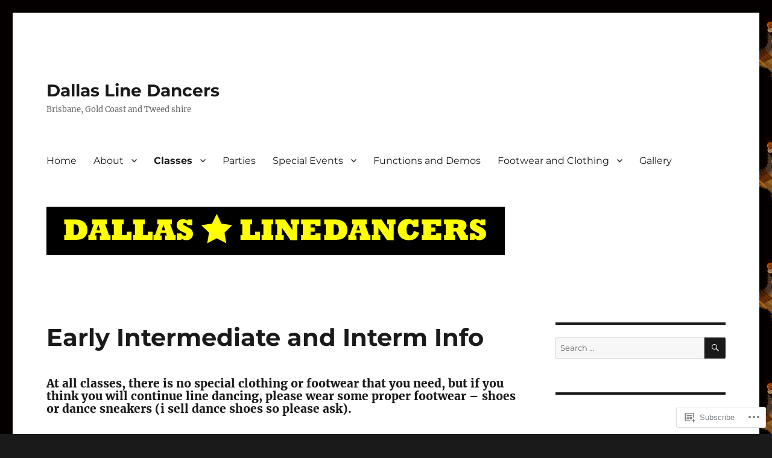

--- FILE ---
content_type: text/css
request_url: https://dallaslinedancers.com/wp-content/themes/pub/twentysixteen/css/style-wpcom.css?m=1514503118i&cssminify=yes
body_size: 3452
content:
.entry-content .wpcom-reblog-snapshot{border-color:inherit;margin-bottom:1.75em}.entry-content .wpcom-reblog-snapshot .reblog-post{border:1px solid transparent;border-color:inherit;box-shadow:none;padding:1.75em}.entry-content .wpcom-reblog-snapshot .reblogger-note{border-color:inherit;margin-bottom:1.75em}.reblogger-note-content blockquote{color:inherit;line-height:1.75em}.reblogger-headline img{height:28px;width:auto}.entry-content .wpcom-reblog-snapshot p.reblogger-headline{line-height:inherit;margin-bottom:1.75em}.entry-content .reblogger-note-content blockquote:not(.alignleft):not(.alignright){margin-left:0}.reblog-from img{height:49px;width:auto}.entry-content .wpcom-reblog-snapshot p.reblog-from{margin-bottom:1.75em}.comments-area #respond{font-family:inherit;font-weight:inherit;margin:0;padding:0 0 1.75em}.comments-area .comment-list + #respond,
.comments-area .comment-navigation + #respond{padding:1.75em 0 0}.comments-area #respond h3{margin-top:0;margin-bottom:1.217391304em;padding-top:1.217391304em}.comments-area #respond form{background:transparent;margin-top:1.75em}.comments-area #respond #comment-form-identity{border-top:0;margin-bottom:14px}.comments-area #respond .comment-form-fields label,
.comments-area #respond .comment-form-fields label span.required,
.comments-area #respond .comment-form-fields label span.nopublish{color:#686868;letter-spacing:0}.comments-area #respond #comment-form-comment,
.comments-area #comment-form-share-text-padder,
.comments-area #respond .comment-form-fields div.comment-form-input{background:#f7f7f7;border:1px solid #d1d1d1;-webkit-box-shadow:none;-moz-box-shadow:none;box-shadow:none;-webkit-transition-duration:0;-moz-transition-duration:0;transition-duration:0}.comments-area #respond #comment-form-comment.active,
.comments-area #comment-form-share-text-padder.active,
.comments-area #respond .comment-form-fields div.comment-form-input.active{background:#fff;border:1px solid #007acc;-webkit-box-shadow:none;-moz-box-shadow:none;box-shadow:none;-webkit-transition-duration:0;-moz-transition-duration:0;transition-duration:0}.comments-area #respond #comment-form-comment textarea,
.comments-area #comment-form-share-text-padder textarea{color:#686868;text-shadow:none}.comments-area #respond #comment-form-comment.active textarea,
.comments-area #comment-form-share-text-padder.active textarea{color:#1a1a1a}.comments-area #respond #comment-form-identity #comment-form-nascar{background:transparent}.comments-area #respond .comment-form-service{background:transparent;border-color:#d1d1d1;padding:14px 0}.comments-area #respond .comment-form-service a{color:#007acc;text-decoration:none}.comments-area #respond .comment-form-service a:hover,
.comments-area #respond .comment-form-service a:focus{color:#686868}.comments-area #respond .comment-form-padder{padding:0}.comments-area #respond .comment-form-avatar img{border:0;border-radius:50%;background:transparent;padding:0}.comments-area #respond .comment-form-fields p.comment-form-posting-as,
.comments-area #respond .comment-form-fields p.comment-form-log-out,
.comments-area #respond #comment-form-identity #comment-form-nascar p,
.comments-area #respond #comment-form-subscribe p{color:#686868;font-family:Montserrat,"Helvetica Neue",sans-serif}.comments-area #respond .comment-form-fields p.comment-form-posting-as a{box-shadow:0 1px 0 0 currentColor}.comments-area #respond .comment-form-fields p.comment-form-posting-as a:hover,
.comments-area #respond .comment-form-fields p.comment-form-posting-as a:focus{box-shadow:none}.comments-area  #respond #comment-form-identity #comment-form-nascar p{padding:7px 0 0 0}.comments-area #respond #comment-form-identity #comment-form-nascar ul{margin:7px -5px -7px 14px}.comments-area #respond .comment-form-fields div.comment-form-field{margin-right:0}.comments-area #respond .comment-form-fields div.comment-form-input{margin-bottom:14px}.comments-area #respond .comment-form-fields .comment-form-url div.comment-form-input{margin-bottom:0}.comments-area #respond #comment-form-subscribe{margin-top:0;padding-left:0}.comment-subscription-form,
.post-subscription-form{margin-bottom:0}.comments-area #respond .form-submit{font-size:16px!important;font-size:1.0rem!important;line-height:1!important;padding:0}.comments-area #respond p.form-submit input#comment-submit{background:transparent!important;border:2px solid transparent;border-color:inherit;-webkit-border-radius:0!important;-moz-border-radius:0!important;border-radius:2px!important;color:inherit!important;font-family:Montserrat,"Helvetica Neue",sans-serif;font-size:inherit!important;font-weight:bold!important;letter-spacing:0.046875em;line-height:inherit!important;padding:0.71875em 0.75em 0.65625em!important;text-shadow:none!important}.comments-area #respond p.form-submit input#comment-submit:hover,
.comments-area #respond p.form-submit input#comment-submit:focus{border-color:inherit!important;opacity:0.8}#respond .comment-reply-title small a{display:block;width:26px}.comment-content p.comment-likes span.comment-like-feedback{color:#686868;font-family:Montserrat,"Helvetica Neue",sans-serif;line-height:21px;opacity:1;padding-top:0}.comment-content .comment-like-link{box-shadow:none}.hentry #jp-post-flair{padding:0}.hentry #jp-post-flair:before,
.hentry #jp-post-flair:last-child:after{display:none}.hentry div.sharedaddy.sd-like-enabled .sd-like .post-likes-widget{position:static}#jp-post-flair + .author-info{border-top-width:0}#jp-post-flair + .page-links{margin-top:1.75em}.sd-rating{padding:1.75em 0;position:relative}.sd-rating:before,
.sd-rating:last-child:after{background-color:currentColor;content:"";height:1px;opacity:0.2;position:absolute;top:0;width:100%}.sd-rating:last-child:after{bottom:0;top:auto}.pd-rating{font-family:Montserrat,"Helvetica Neue",sans-serif;font-size:13px;font-size:0.8125rem;line-height:1.230769231}.aboutme_widget #am_thumbnail img{border:0;max-width:100%}.aboutme_widget #am_name{font-size:19px;font-size:1.1875rem;margin:0 0 0.736842105em}.aboutme_widget #am_name a{font-size:inherit!important}.aboutme_widget #am_headline{font-size:inherit}.aboutme_widget #am_thumbnail,
.aboutme_widget #am_headline,
.aboutme_widget #am_bio,
.aboutme_widget #am_bio p{margin-bottom:0.875em}.aboutme_widget > :last-child{margin-bottom:0!important}.widget.widget_author_grid ul{margin:0 0 -0.4375em 0}.widget.widget_author_grid ul li{margin:0 -0.3125em -0.1875em 0!important;padding:0 0.75em 0.625em 0!important}.widget_authors > ul{list-style:none;margin:0}.widget_authors > ul > li:not(:last-child ){margin-bottom:1.75em}.widget_authors ul ul{margin-top:0.875em}.widget_authors .avatar{margin-right:0.4375em}.widget_jp_blogs_i_follow .widget-grid-view-image{display:inline-block;float:none;max-width:20%}.widget_jp_blogs_i_follow .widget-grid-view-image a,
.widget_jp_blogs_i_follow .widget-grid-view-image:nth-child(even) a{margin:0 0.4375em 0.4375em 0}.widget_jp_blogs_i_follow .widgets-grid-layout{margin-bottom:-0.4375em}.widget_flickr #flickr_badge_wrapper,
.widget_flickr #flickr_badge_uber_wrapper,
.widget_flickr table td{background-color:transparent;border:0;margin:0;padding:0}#flickr_badge_uber_wrapper{width:auto}.widget_flickr #flickr_badge_uber_wrapper a,
.widget_flickr #flickr_badge_uber_wrapper a:link,
.widget_flickr #flickr_badge_uber_wrapper a:active,
.widget_flickr #flickr_badge_uber_wrapper a:visited{color:#007acc;font-size:inherit;line-height:inherit}.widget_flickr #flickr_badge_uber_wrapper a:focus,
.widget_flickr #flickr_badge_uber_wrapper a:hover{color:#686868}.widget_blog_subscription #subscribe-field{padding:0.625em 0.4375em!important;width:100%!important}.widget_follow_button_widget iframe{margin-bottom:0}.widget_gravatar .avatar{padding:0!important}.grav-widget-left{margin-right:1.75em}.grav-widget-right{margin-left:1.75em}.widget-area .milestone-widget{margin-bottom:3.5em}.widget-area .milestone-content{margin-top:0;max-width:100%}.widget-area .milestone-header,
.widget-area .milestone-countdown,
.widget-area .milestone-message{background-color:transparent;border:2px solid currentColor;color:inherit}.milestone-widget .event,
.milestone-widget .difference{color:currentColor}.widget-area .milestone-countdown,
.widget-area .milestone-message{border-top:0}.widget_jetpack_my_community .widgets-multi-column-grid ul li{margin:0 -0.3125em -0.1875em 0;padding:0 0.75em 0.625em 0}.widget_jetpack_my_community .widgets-multi-column-grid{margin-bottom:-0.4375em}.widget_jetpack_posts_i_like .widgets-list-layout li{margin-bottom:0}.widget_jetpack_posts_i_like .widgets-list-layout li:not(:last-child){margin-bottom:0.875em}.widget_jetpack_posts_i_like .widgets-list-layout .widgets-list-layout-blavatar{margin-top:0.25em}.widget_jetpack_posts_i_like .widgets-list-layout-links{width:-webkit-calc(100% - 3.375em);width:calc(100% - 3.375em)}.widget_jetpack_posts_i_like .widgets-list-layout span{opacity:1}.widget_jetpack_posts_i_like .widget-grid-view-image{display:inline-block;float:none;max-width:56px}.widget_jetpack_posts_i_like .widget-grid-view-image a,
.widget_jetpack_posts_i_like .widget-grid-view-image:nth-child(even) a{margin:0 0.4375em 0.4375em 0}.widget_jetpack_posts_i_like .widgets-grid-layout{margin-bottom:-0.4375em}.widget_recent_comments table,
.widget_recent_comments td{border:0}.widget_recent_comments .recentcommentsavatar{margin-bottom:-0.875em}.widget_recent_comments td.recentcommentsavatartop,
.widget_recent_comments td.recentcommentsavatarend{padding:0 0 0.875em 0}.widget_recent_comments td.recentcommentstexttop,
.widget_recent_comments td.recentcommentstextend{padding:0 0 0.875em 0.875em;vertical-align:middle}.widget_recent_images .recent_images img{margin:0 0.1875em 0.4375em 0}.widget_recent_images .recent_images{margin-bottom:-0.4375em}.wp_widget_tag_cloud a{border:1px solid #d1d1d1;border-radius:2px;display:inline-block;font-family:Montserrat,"Helvetica Neue",sans-serif;font-size:inherit!important;line-height:1;margin:0 0.1875em 0.4375em 0;padding:0.5625em 0.4375em 0.5em}.wp_widget_tag_cloud a:hover,
.wp_widget_tag_cloud a:focus{border-color:#007acc;color:#007acc;outline:0}.wp_widget_tag_cloud ul{list-style-type:none;margin-left:0}.rtl .tagcloud ul{margin-right:0}.wp_widget_tag_cloud ul li{display:inline-block}.top_rated div > p{color:#686868;font-family:Montserrat,"Helvetica Neue",sans-serif;margin-bottom:0.875em;position:relative}.top_rated div > p strong{font-weight:400}.top_rated div > p small{font-size:100%}.top_rated div > p:nth-child(2){padding-bottom:0.875em}.top_rated div > p:nth-child(2):after{background-color:currentColor;content:"";height:1px;left:0;opacity:0.2;position:absolute;bottom:0;width:100%}#top_posts{margin-bottom:0}#top_posts li:not(:last-child){margin-bottom:0.875em}.widget_twitter li:not(:last-child){margin-bottom:0.875em}.entry-content .wpa > div{margin-top:21px}.entry-content .wpa .u > div,
.entry-content .wpadvert > div > *{margin-bottom:0}.wpcnt{margin-bottom:1.75em}.entry-content .wpcnt{text-align:left}.entry-content .wpcnt a{box-shadow:none}.wpcnt,
.wpcnt div,
.entry-content .wpa-notice{border-color:inherit}.entry-content .wpa-notice{border-width:1px;padding:21px}.wpa-notice > :last-child{margin-bottom:0}iframe[src^="https://embed.spotify.com"]{margin:0 0 1.75em!important}.infinite-scroll.neverending .site-footer{display:none}.infinity-end.neverending .site-footer{display:-webkit-flex;display:-ms-flexbox;display:flex}.site-logo-link{display:block}.site-logo{max-height:112px;width:auto}.has-site-logo .site-title{margin-top:0.608695652em}@media screen and (min-width: 44.375em){.comments-area .comment-list + #respond,
	.comments-area .comment-navigation + #respond{padding-top:3.5em}.widget-area .milestone-widget{margin-bottom:5.25em}.site-logo{max-height:175px}.has-site-logo .site-title{margin-top:0.5em}}@media screen and (min-width: 56.875em){.widget-area .milestone-widget{margin-bottom:3.230769231em}.aboutme_widget #am_name{font-size:16px;font-size:1.0rem;margin-bottom:1.3125em}.aboutme_widget #am_thumbnail,
	.aboutme_widget #am_headline,
	.aboutme_widget #am_bio,
	.aboutme_widget #am_bio p{margin-bottom:1.615384615em}.widget.widget_author_grid ul{margin-bottom:-0.538461538em}.widget.widget_author_grid ul li{margin:0 -0.384615385em -0.230769231em 0!important;padding:0 0.923076923em 0.769230769em 0!important}.widget_authors > ul > li{margin-bottom:1.615384615em}.widget_authors ul ul{margin-top:0.538461538em}.widget_authors .avatar{margin-right:0.538461538em}.widget_jp_blogs_i_follow .widget-grid-view-image a,
	.widget_jp_blogs_i_follow .widget-grid-view-image:nth-child(even) a{margin:0 0.538461538em 0.538461538em 0}.widget_jp_blogs_i_follow .widgets-grid-layout{margin-bottom:-0.538461538em}.widget_blog_subscription #subscribe-field{padding:0.4615384615em 0.5384615385em!important}.grav-widget-left{margin-right:1.615384615em}.grav-widget-right{margin-left:1.615384615em}.widget-area .milestone-widget{margin-bottom:4.307692308em}.widget_jetpack_my_community .widgets-multi-column-grid ul li{margin:0 -0.384615385em -0.230769231em 0;padding:0 0.923076923em 0.769230769em 0}.widget_jetpack_my_community .widgets-multi-column-grid{margin-bottom:-0.538461538em}.widget_jetpack_posts_i_like .widgets-list-layout-links{width:-webkit-calc(100% - 4.153846154em);width:calc(100% - 4.153846154em)}.widget_jetpack_posts_i_like .widgets-list-layout li:not(:last-child){margin-bottom:1.076923077em}.widget_jetpack_posts_i_like .widgets-list-layout .widgets-list-layout-blavatar{margin-top:0.153846154em}.widget_jetpack_posts_i_like .widget-grid-view-image a,
	.widget_jetpack_posts_i_like .widget-grid-view-image:nth-child(even) a{margin:0 0.538461538em 0.538461538em 0}.widget_jetpack_posts_i_like .widgets-grid-layout{margin-bottom:-0.538461538em}.widget_recent_comments .recentcommentsavatar{margin-bottom:-1.076923077em}.widget_recent_comments td.recentcommentsavatartop,
	.widget_recent_comments td.recentcommentsavatarend{padding:0 0 1.076923077em 0}.widget_recent_comments td.recentcommentstexttop,
	.widget_recent_comments td.recentcommentstextend{padding:0 0 1.076923077em 1.076923077em}.widget_recent_images .recent_images img{margin:0 0.307692308em 0.538461538em 0}.widget_recent_images .recent_images{margin-bottom:-0.538461538em}.wp_widget_tag_cloud a{margin:0 0.2307692308em 0.5384615385em 0;padding:0.5384615385em 0.4615384615em 0.4615384615em}.top_rated div > p,
	#top_posts li:not(:last-child){margin-bottom:1.076923077em}.top_rated div > p:nth-child(2){padding-bottom:1.076923077em}.widget_twitter li:not(:last-child){margin-bottom:1.076923077em}body #infinite-footer{display:block!important}body.infinity-end #infinite-footer{display:none!important}.has-site-logo .site-header-main{-webkit-align-items:center;-ms-flex-align:center;align-items:center}}@media screen and (min-width: 61.5625em){.comments-area .comment-list + #respond,
	.comments-area .comment-navigation + #respond{padding-top:5.25em}#jp-post-flair + .author-info{border-top-width:1px}#jp-post-flair + .page-links{margin-top:0}body:not(.search-results) article:not(.type-page) .sd-rating:last-child:after{display:none}body:not(.search-results) article:not(.type-page) .sharedaddy:last-child,
	body:not(.search-results) article:not(.type-page) .jp-relatedposts:last-child{padding-bottom:1.75em}body:not(.search-results) article:not(.type-page) #jp-post-flair:last-child .sharedaddy:last-child,
	body:not(.search-results) article:not(.type-page) #jp-post-flair:last-child .jp-relatedposts:last-child,
	body:not(.search-results) article:not(.type-page) #jp-post-flair:last-child .sd-rating:last-child{padding-bottom:0}body:not(.search-results) article:not(.type-page) .jetpack-portfolio-shortcode img.below-entry-meta,
	body:not(.search-results) article:not(.type-page) .reblogged-content img.below-entry-meta{margin-left:0;max-width:100%}}.rtl .comments-area #respond .comment-form-fields p.comment-form-posting-as,
.rtl .comments-area #respond .comment-form-fields p.comment-form-log-out,
.rtl .comments-area #respond #comment-form-identity #comment-form-nascar p,
.rtl .comments-area #respond #comment-form-subscribe p,
.rtl .comments-area #respond p.form-submit input#comment-submit,
.rtl .comment-content p.comment-likes span.comment-like-feedback,
.rtl .pd-rating,
.rtl .wp_widget_tag_cloud a,
.rtl .top_rated div > p{font-family:Arial,Tahoma,sans-serif}.rtl .entry-content .reblogger-note-content blockquote:not(.alignleft):not(.alignright){margin-right:0;margin-left:auto}.rtl .comments-area #respond #comment-form-identity #comment-form-nascar ul{margin:7px 14px -7px -5px}.rtl .comments-area #respond .comment-form-fields div.comment-form-field{margin-right:auto;margin-left:0}.rtl .comments-area #respond #comment-form-subscribe{padding-right:0}.rtl .widget.widget_author_grid ul li{float:right!important;margin:0 0 -0.1875em -0.3125em!important;padding:0 0 0.625em 0.75em!important}.rtl .widget_authors .avatar{margin-right:auto;margin-left:0.4375em}.rtl .widget_jp_blogs_i_follow .widget-grid-view-image a,
.rtl .widget_jp_blogs_i_follow .widget-grid-view-image:nth-child(even) a{margin:0 0 0.4375em 0.4375em}.rtl .widget_jetpack_my_community .widgets-multi-column-grid ul li{margin:0 0 -0.1875em -0.3125em;padding:0 0 0.625em 0.75em}.rtl .widget_jetpack_posts_i_like .widget-grid-view-image a,
.rtl .widget_jetpack_posts_i_like .widget-grid-view-image:nth-child(even) a{margin:0 0 0.4375em 0.4375em}.rtl .widget_recent_images .recent_images img{margin:0 0 0.4375em 0.1875em}.rtl .wp_widget_tag_cloud a{margin:0 0 0.4375em 0.1875em}.rtl .entry-content .wpcnt{text-align:right}@media screen and (min-width: 56.875em){.rtl .widget.widget_author_grid ul li{margin:0 0 -0.230769231em -0.384615385em!important;padding:0 0 0.769230769em 0.923076923em!important}.rtl .widget_authors .avatar{margin-right:auto;margin-left:0.538461538em}.rtl .widget_jp_blogs_i_follow .widget-grid-view-image a,
	.rtl .widget_jp_blogs_i_follow .widget-grid-view-image:nth-child(even) a{margin:0 0 0.538461538em 0.538461538em}.rtl .widget_jetpack_my_community .widgets-multi-column-grid ul li{margin:0 0 -0.230769231em -0.384615385em;padding:0 0 0.769230769em 0.923076923em}.rtl .widget_jetpack_posts_i_like .widget-grid-view-image a,
	.rtl .widget_jetpack_posts_i_like .widget-grid-view-image:nth-child(even) a{margin:0 0 0.538461538em 0.538461538em}.rtl .widget_recent_images .recent_images img{margin:0 0 0.538461538em 0.307692308em}.rtl .wp_widget_tag_cloud a{margin:0 0 0.5384615385em 0.2307692308em}}@media screen and (min-width: 61.5625em){body.rtl:not(.search-results) article:not(.type-page) .jetpack-portfolio-shortcode img.below-entry-meta{margin-right:0}}@media print{.comments-area #respond h3,
	#bit.loggedout-follow-normal{display:none}}.wf-active .entry-content h1,
.wf-active .entry-content h2,
.wf-active .entry-content h3,
.wf-active .entry-content h4,
.wf-active .entry-content h5,
.wf-active .entry-content h6,
.wf-active .entry-summary h1,
.wf-active .entry-summary h2,
.wf-active .entry-summary h3,
.wf-active .entry-summary h4,
.wf-active .entry-summary h5,
.wf-active .entry-summary h6,
.wf-active .comment-content h1,
.wf-active .comment-content h2,
.wf-active .comment-content h3,
.wf-active .comment-content h4,
.wf-active .comment-content h5,
.wf-active .comment-content h6,
.wf-active .textwidget h1,
.wf-active .textwidget h2,
.wf-active .textwidget h3,
.wf-active .textwidget h4,
.wf-active .textwidget h5,
.wf-active .textwidget h6{font-weight:700}